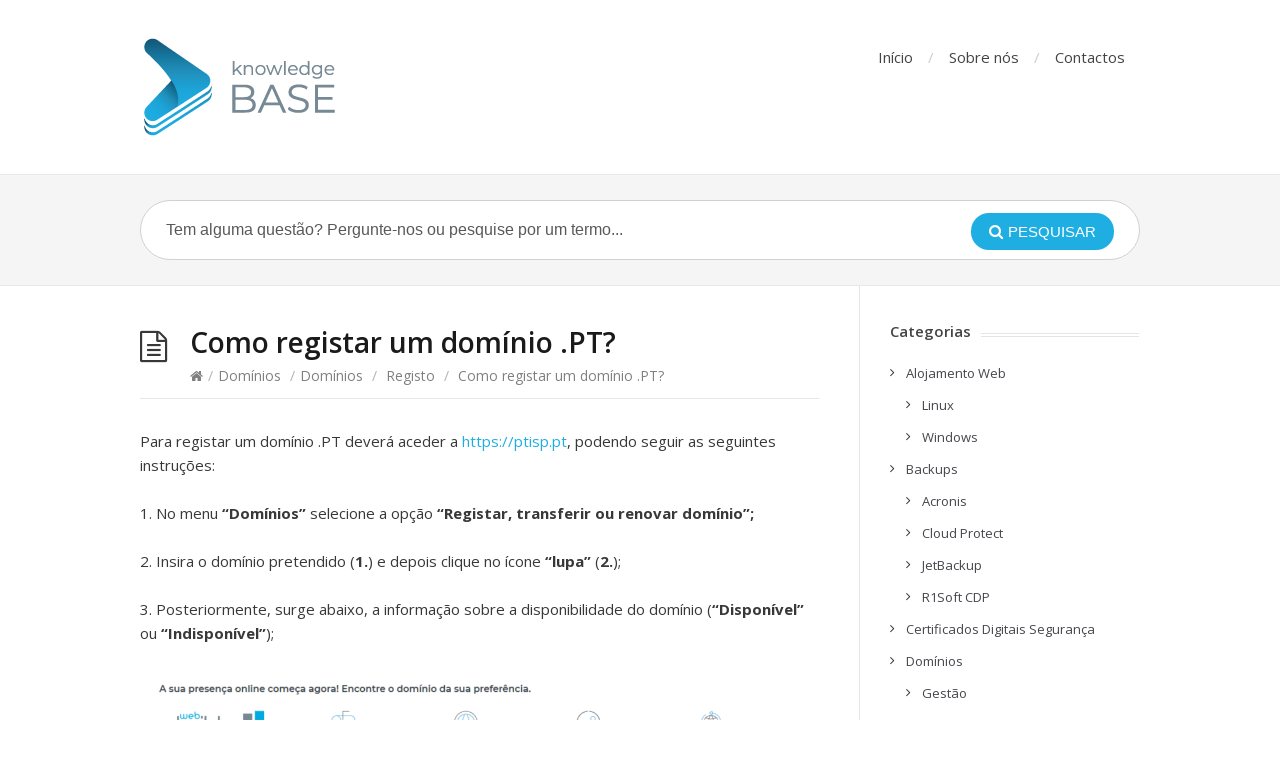

--- FILE ---
content_type: text/html; charset=UTF-8
request_url: https://kb.ptisp.com/como-registar-um-dominio-pt/
body_size: 14531
content:
<!DOCTYPE html>
<html lang="pt-PT">
<head>
<script type="text/javascript" id="9db7fe3cd6ee8b5cb03e1df7cd477e32" src="//talk2.ptisp.pt/script.php?id=9db7fe3cd6ee8b5cb03e1df7cd477e32" defer></script>	
<!-- Global site tag (gtag.js) - Google Analytics -->
<script async src="https://www.googletagmanager.com/gtag/js?id=UA-10606926-11"></script>
<script>
  window.dataLayer = window.dataLayer || [];
  function gtag(){dataLayer.push(arguments);}
  gtag('js', new Date());

  gtag('config', 'UA-10606926-11');
</script>
	
<script type="text/javascript" id="9db7fe3cd6ee8b5cb03e1df7cd477e32" src="//talk2.ptisp.pt/script.php?id=9db7fe3cd6ee8b5cb03e1df7cd477e32" defer></script>

	
	
  <meta http-equiv="X-UA-Compatible" content="IE=Edge"/>
  <meta charset="UTF-8" />
  <meta name="viewport" content="width=device-width">
  <meta name="format-detection" content="telephone=no">
  <meta name='robots' content='index, follow, max-image-preview:large, max-snippet:-1, max-video-preview:-1' />

	<!-- This site is optimized with the Yoast SEO plugin v25.6 - https://yoast.com/wordpress/plugins/seo/ -->
	<title>Como registar um domínio .PT? - Knowledge Base PTisp</title>
	<link rel="canonical" href="https://kb.ptisp.com/como-registar-um-dominio-pt/" />
	<meta property="og:locale" content="pt_PT" />
	<meta property="og:type" content="article" />
	<meta property="og:title" content="Como registar um domínio .PT? - Knowledge Base PTisp" />
	<meta property="og:description" content="Conheça os procedimentos necessários par proceder ao registo de um domínio .PT." />
	<meta property="og:url" content="https://kb.ptisp.com/como-registar-um-dominio-pt/" />
	<meta property="og:site_name" content="Knowledge Base PTisp" />
	<meta property="article:published_time" content="2019-11-04T19:41:33+00:00" />
	<meta property="article:modified_time" content="2020-08-31T10:06:36+00:00" />
	<meta property="og:image" content="https://kb.ptisp.com/wp-content/uploads/2019/11/registo-dominio.pt_.png" />
	<meta name="author" content="PTisp" />
	<meta name="twitter:card" content="summary_large_image" />
	<meta name="twitter:label1" content="Escrito por" />
	<meta name="twitter:data1" content="PTisp" />
	<meta name="twitter:label2" content="Tempo estimado de leitura" />
	<meta name="twitter:data2" content="1 minuto" />
	<script type="application/ld+json" class="yoast-schema-graph">{"@context":"https://schema.org","@graph":[{"@type":"Article","@id":"https://kb.ptisp.com/como-registar-um-dominio-pt/#article","isPartOf":{"@id":"https://kb.ptisp.com/como-registar-um-dominio-pt/"},"author":{"name":"PTisp","@id":"https://kb.ptisp.com/#/schema/person/ee586f63602e8b06e641881d9037d527"},"headline":"Como registar um domínio .PT?","datePublished":"2019-11-04T19:41:33+00:00","dateModified":"2020-08-31T10:06:36+00:00","mainEntityOfPage":{"@id":"https://kb.ptisp.com/como-registar-um-dominio-pt/"},"wordCount":201,"publisher":{"@id":"https://kb.ptisp.com/#organization"},"image":{"@id":"https://kb.ptisp.com/como-registar-um-dominio-pt/#primaryimage"},"thumbnailUrl":"https://kb.ptisp.com/wp-content/uploads/2019/11/registo-dominio.pt_.png","articleSection":["Domínios","Registo"],"inLanguage":"pt-PT"},{"@type":"WebPage","@id":"https://kb.ptisp.com/como-registar-um-dominio-pt/","url":"https://kb.ptisp.com/como-registar-um-dominio-pt/","name":"Como registar um domínio .PT? - Knowledge Base PTisp","isPartOf":{"@id":"https://kb.ptisp.com/#website"},"primaryImageOfPage":{"@id":"https://kb.ptisp.com/como-registar-um-dominio-pt/#primaryimage"},"image":{"@id":"https://kb.ptisp.com/como-registar-um-dominio-pt/#primaryimage"},"thumbnailUrl":"https://kb.ptisp.com/wp-content/uploads/2019/11/registo-dominio.pt_.png","datePublished":"2019-11-04T19:41:33+00:00","dateModified":"2020-08-31T10:06:36+00:00","breadcrumb":{"@id":"https://kb.ptisp.com/como-registar-um-dominio-pt/#breadcrumb"},"inLanguage":"pt-PT","potentialAction":[{"@type":"ReadAction","target":["https://kb.ptisp.com/como-registar-um-dominio-pt/"]}]},{"@type":"ImageObject","inLanguage":"pt-PT","@id":"https://kb.ptisp.com/como-registar-um-dominio-pt/#primaryimage","url":"https://kb.ptisp.com/wp-content/uploads/2019/11/registo-dominio.pt_.png","contentUrl":"https://kb.ptisp.com/wp-content/uploads/2019/11/registo-dominio.pt_.png"},{"@type":"BreadcrumbList","@id":"https://kb.ptisp.com/como-registar-um-dominio-pt/#breadcrumb","itemListElement":[{"@type":"ListItem","position":1,"name":"Início","item":"https://kb.ptisp.com/"},{"@type":"ListItem","position":2,"name":"Como registar um domínio .PT?"}]},{"@type":"WebSite","@id":"https://kb.ptisp.com/#website","url":"https://kb.ptisp.com/","name":"Knowledge Base PTisp","description":"Hosting Provider de referência 100% Português","publisher":{"@id":"https://kb.ptisp.com/#organization"},"potentialAction":[{"@type":"SearchAction","target":{"@type":"EntryPoint","urlTemplate":"https://kb.ptisp.com/?s={search_term_string}"},"query-input":{"@type":"PropertyValueSpecification","valueRequired":true,"valueName":"search_term_string"}}],"inLanguage":"pt-PT"},{"@type":"Organization","@id":"https://kb.ptisp.com/#organization","name":"PTisp","url":"https://kb.ptisp.com/","logo":{"@type":"ImageObject","inLanguage":"pt-PT","@id":"https://kb.ptisp.com/#/schema/logo/image/","url":"https://kb.ptisp.com/wp-content/uploads/2019/08/logo.png","contentUrl":"https://kb.ptisp.com/wp-content/uploads/2019/08/logo.png","width":112,"height":112,"caption":"PTisp"},"image":{"@id":"https://kb.ptisp.com/#/schema/logo/image/"}},{"@type":"Person","@id":"https://kb.ptisp.com/#/schema/person/ee586f63602e8b06e641881d9037d527","name":"PTisp","image":{"@type":"ImageObject","inLanguage":"pt-PT","@id":"https://kb.ptisp.com/#/schema/person/image/","url":"https://secure.gravatar.com/avatar/f8cc1a3f717a88ddb372a782f4dc6cfd59f915d0b3995c21d66bdedeae822afd?s=96&d=mm&r=g","contentUrl":"https://secure.gravatar.com/avatar/f8cc1a3f717a88ddb372a782f4dc6cfd59f915d0b3995c21d66bdedeae822afd?s=96&d=mm&r=g","caption":"PTisp"},"url":"https://kb.ptisp.com/author/sandra-vale/"}]}</script>
	<!-- / Yoast SEO plugin. -->


<link rel='dns-prefetch' href='//www.google.com' />
<link rel='dns-prefetch' href='//fonts.googleapis.com' />
<link rel="alternate" type="application/rss+xml" title="Knowledge Base PTisp &raquo; Feed" href="https://kb.ptisp.com/feed/" />
<link rel="alternate" type="application/rss+xml" title="Knowledge Base PTisp &raquo; Feed de comentários" href="https://kb.ptisp.com/comments/feed/" />
<link rel="alternate" title="oEmbed (JSON)" type="application/json+oembed" href="https://kb.ptisp.com/wp-json/oembed/1.0/embed?url=https%3A%2F%2Fkb.ptisp.com%2Fcomo-registar-um-dominio-pt%2F" />
<link rel="alternate" title="oEmbed (XML)" type="text/xml+oembed" href="https://kb.ptisp.com/wp-json/oembed/1.0/embed?url=https%3A%2F%2Fkb.ptisp.com%2Fcomo-registar-um-dominio-pt%2F&#038;format=xml" />
<style id='wp-img-auto-sizes-contain-inline-css' type='text/css'>
img:is([sizes=auto i],[sizes^="auto," i]){contain-intrinsic-size:3000px 1500px}
/*# sourceURL=wp-img-auto-sizes-contain-inline-css */
</style>
<style id='wp-emoji-styles-inline-css' type='text/css'>

	img.wp-smiley, img.emoji {
		display: inline !important;
		border: none !important;
		box-shadow: none !important;
		height: 1em !important;
		width: 1em !important;
		margin: 0 0.07em !important;
		vertical-align: -0.1em !important;
		background: none !important;
		padding: 0 !important;
	}
/*# sourceURL=wp-emoji-styles-inline-css */
</style>
<style id='wp-block-library-inline-css' type='text/css'>
:root{--wp-block-synced-color:#7a00df;--wp-block-synced-color--rgb:122,0,223;--wp-bound-block-color:var(--wp-block-synced-color);--wp-editor-canvas-background:#ddd;--wp-admin-theme-color:#007cba;--wp-admin-theme-color--rgb:0,124,186;--wp-admin-theme-color-darker-10:#006ba1;--wp-admin-theme-color-darker-10--rgb:0,107,160.5;--wp-admin-theme-color-darker-20:#005a87;--wp-admin-theme-color-darker-20--rgb:0,90,135;--wp-admin-border-width-focus:2px}@media (min-resolution:192dpi){:root{--wp-admin-border-width-focus:1.5px}}.wp-element-button{cursor:pointer}:root .has-very-light-gray-background-color{background-color:#eee}:root .has-very-dark-gray-background-color{background-color:#313131}:root .has-very-light-gray-color{color:#eee}:root .has-very-dark-gray-color{color:#313131}:root .has-vivid-green-cyan-to-vivid-cyan-blue-gradient-background{background:linear-gradient(135deg,#00d084,#0693e3)}:root .has-purple-crush-gradient-background{background:linear-gradient(135deg,#34e2e4,#4721fb 50%,#ab1dfe)}:root .has-hazy-dawn-gradient-background{background:linear-gradient(135deg,#faaca8,#dad0ec)}:root .has-subdued-olive-gradient-background{background:linear-gradient(135deg,#fafae1,#67a671)}:root .has-atomic-cream-gradient-background{background:linear-gradient(135deg,#fdd79a,#004a59)}:root .has-nightshade-gradient-background{background:linear-gradient(135deg,#330968,#31cdcf)}:root .has-midnight-gradient-background{background:linear-gradient(135deg,#020381,#2874fc)}:root{--wp--preset--font-size--normal:16px;--wp--preset--font-size--huge:42px}.has-regular-font-size{font-size:1em}.has-larger-font-size{font-size:2.625em}.has-normal-font-size{font-size:var(--wp--preset--font-size--normal)}.has-huge-font-size{font-size:var(--wp--preset--font-size--huge)}.has-text-align-center{text-align:center}.has-text-align-left{text-align:left}.has-text-align-right{text-align:right}.has-fit-text{white-space:nowrap!important}#end-resizable-editor-section{display:none}.aligncenter{clear:both}.items-justified-left{justify-content:flex-start}.items-justified-center{justify-content:center}.items-justified-right{justify-content:flex-end}.items-justified-space-between{justify-content:space-between}.screen-reader-text{border:0;clip-path:inset(50%);height:1px;margin:-1px;overflow:hidden;padding:0;position:absolute;width:1px;word-wrap:normal!important}.screen-reader-text:focus{background-color:#ddd;clip-path:none;color:#444;display:block;font-size:1em;height:auto;left:5px;line-height:normal;padding:15px 23px 14px;text-decoration:none;top:5px;width:auto;z-index:100000}html :where(.has-border-color){border-style:solid}html :where([style*=border-top-color]){border-top-style:solid}html :where([style*=border-right-color]){border-right-style:solid}html :where([style*=border-bottom-color]){border-bottom-style:solid}html :where([style*=border-left-color]){border-left-style:solid}html :where([style*=border-width]){border-style:solid}html :where([style*=border-top-width]){border-top-style:solid}html :where([style*=border-right-width]){border-right-style:solid}html :where([style*=border-bottom-width]){border-bottom-style:solid}html :where([style*=border-left-width]){border-left-style:solid}html :where(img[class*=wp-image-]){height:auto;max-width:100%}:where(figure){margin:0 0 1em}html :where(.is-position-sticky){--wp-admin--admin-bar--position-offset:var(--wp-admin--admin-bar--height,0px)}@media screen and (max-width:600px){html :where(.is-position-sticky){--wp-admin--admin-bar--position-offset:0px}}

/*# sourceURL=wp-block-library-inline-css */
</style><style id='global-styles-inline-css' type='text/css'>
:root{--wp--preset--aspect-ratio--square: 1;--wp--preset--aspect-ratio--4-3: 4/3;--wp--preset--aspect-ratio--3-4: 3/4;--wp--preset--aspect-ratio--3-2: 3/2;--wp--preset--aspect-ratio--2-3: 2/3;--wp--preset--aspect-ratio--16-9: 16/9;--wp--preset--aspect-ratio--9-16: 9/16;--wp--preset--color--black: #000000;--wp--preset--color--cyan-bluish-gray: #abb8c3;--wp--preset--color--white: #ffffff;--wp--preset--color--pale-pink: #f78da7;--wp--preset--color--vivid-red: #cf2e2e;--wp--preset--color--luminous-vivid-orange: #ff6900;--wp--preset--color--luminous-vivid-amber: #fcb900;--wp--preset--color--light-green-cyan: #7bdcb5;--wp--preset--color--vivid-green-cyan: #00d084;--wp--preset--color--pale-cyan-blue: #8ed1fc;--wp--preset--color--vivid-cyan-blue: #0693e3;--wp--preset--color--vivid-purple: #9b51e0;--wp--preset--gradient--vivid-cyan-blue-to-vivid-purple: linear-gradient(135deg,rgb(6,147,227) 0%,rgb(155,81,224) 100%);--wp--preset--gradient--light-green-cyan-to-vivid-green-cyan: linear-gradient(135deg,rgb(122,220,180) 0%,rgb(0,208,130) 100%);--wp--preset--gradient--luminous-vivid-amber-to-luminous-vivid-orange: linear-gradient(135deg,rgb(252,185,0) 0%,rgb(255,105,0) 100%);--wp--preset--gradient--luminous-vivid-orange-to-vivid-red: linear-gradient(135deg,rgb(255,105,0) 0%,rgb(207,46,46) 100%);--wp--preset--gradient--very-light-gray-to-cyan-bluish-gray: linear-gradient(135deg,rgb(238,238,238) 0%,rgb(169,184,195) 100%);--wp--preset--gradient--cool-to-warm-spectrum: linear-gradient(135deg,rgb(74,234,220) 0%,rgb(151,120,209) 20%,rgb(207,42,186) 40%,rgb(238,44,130) 60%,rgb(251,105,98) 80%,rgb(254,248,76) 100%);--wp--preset--gradient--blush-light-purple: linear-gradient(135deg,rgb(255,206,236) 0%,rgb(152,150,240) 100%);--wp--preset--gradient--blush-bordeaux: linear-gradient(135deg,rgb(254,205,165) 0%,rgb(254,45,45) 50%,rgb(107,0,62) 100%);--wp--preset--gradient--luminous-dusk: linear-gradient(135deg,rgb(255,203,112) 0%,rgb(199,81,192) 50%,rgb(65,88,208) 100%);--wp--preset--gradient--pale-ocean: linear-gradient(135deg,rgb(255,245,203) 0%,rgb(182,227,212) 50%,rgb(51,167,181) 100%);--wp--preset--gradient--electric-grass: linear-gradient(135deg,rgb(202,248,128) 0%,rgb(113,206,126) 100%);--wp--preset--gradient--midnight: linear-gradient(135deg,rgb(2,3,129) 0%,rgb(40,116,252) 100%);--wp--preset--font-size--small: 13px;--wp--preset--font-size--medium: 20px;--wp--preset--font-size--large: 36px;--wp--preset--font-size--x-large: 42px;--wp--preset--spacing--20: 0.44rem;--wp--preset--spacing--30: 0.67rem;--wp--preset--spacing--40: 1rem;--wp--preset--spacing--50: 1.5rem;--wp--preset--spacing--60: 2.25rem;--wp--preset--spacing--70: 3.38rem;--wp--preset--spacing--80: 5.06rem;--wp--preset--shadow--natural: 6px 6px 9px rgba(0, 0, 0, 0.2);--wp--preset--shadow--deep: 12px 12px 50px rgba(0, 0, 0, 0.4);--wp--preset--shadow--sharp: 6px 6px 0px rgba(0, 0, 0, 0.2);--wp--preset--shadow--outlined: 6px 6px 0px -3px rgb(255, 255, 255), 6px 6px rgb(0, 0, 0);--wp--preset--shadow--crisp: 6px 6px 0px rgb(0, 0, 0);}:where(.is-layout-flex){gap: 0.5em;}:where(.is-layout-grid){gap: 0.5em;}body .is-layout-flex{display: flex;}.is-layout-flex{flex-wrap: wrap;align-items: center;}.is-layout-flex > :is(*, div){margin: 0;}body .is-layout-grid{display: grid;}.is-layout-grid > :is(*, div){margin: 0;}:where(.wp-block-columns.is-layout-flex){gap: 2em;}:where(.wp-block-columns.is-layout-grid){gap: 2em;}:where(.wp-block-post-template.is-layout-flex){gap: 1.25em;}:where(.wp-block-post-template.is-layout-grid){gap: 1.25em;}.has-black-color{color: var(--wp--preset--color--black) !important;}.has-cyan-bluish-gray-color{color: var(--wp--preset--color--cyan-bluish-gray) !important;}.has-white-color{color: var(--wp--preset--color--white) !important;}.has-pale-pink-color{color: var(--wp--preset--color--pale-pink) !important;}.has-vivid-red-color{color: var(--wp--preset--color--vivid-red) !important;}.has-luminous-vivid-orange-color{color: var(--wp--preset--color--luminous-vivid-orange) !important;}.has-luminous-vivid-amber-color{color: var(--wp--preset--color--luminous-vivid-amber) !important;}.has-light-green-cyan-color{color: var(--wp--preset--color--light-green-cyan) !important;}.has-vivid-green-cyan-color{color: var(--wp--preset--color--vivid-green-cyan) !important;}.has-pale-cyan-blue-color{color: var(--wp--preset--color--pale-cyan-blue) !important;}.has-vivid-cyan-blue-color{color: var(--wp--preset--color--vivid-cyan-blue) !important;}.has-vivid-purple-color{color: var(--wp--preset--color--vivid-purple) !important;}.has-black-background-color{background-color: var(--wp--preset--color--black) !important;}.has-cyan-bluish-gray-background-color{background-color: var(--wp--preset--color--cyan-bluish-gray) !important;}.has-white-background-color{background-color: var(--wp--preset--color--white) !important;}.has-pale-pink-background-color{background-color: var(--wp--preset--color--pale-pink) !important;}.has-vivid-red-background-color{background-color: var(--wp--preset--color--vivid-red) !important;}.has-luminous-vivid-orange-background-color{background-color: var(--wp--preset--color--luminous-vivid-orange) !important;}.has-luminous-vivid-amber-background-color{background-color: var(--wp--preset--color--luminous-vivid-amber) !important;}.has-light-green-cyan-background-color{background-color: var(--wp--preset--color--light-green-cyan) !important;}.has-vivid-green-cyan-background-color{background-color: var(--wp--preset--color--vivid-green-cyan) !important;}.has-pale-cyan-blue-background-color{background-color: var(--wp--preset--color--pale-cyan-blue) !important;}.has-vivid-cyan-blue-background-color{background-color: var(--wp--preset--color--vivid-cyan-blue) !important;}.has-vivid-purple-background-color{background-color: var(--wp--preset--color--vivid-purple) !important;}.has-black-border-color{border-color: var(--wp--preset--color--black) !important;}.has-cyan-bluish-gray-border-color{border-color: var(--wp--preset--color--cyan-bluish-gray) !important;}.has-white-border-color{border-color: var(--wp--preset--color--white) !important;}.has-pale-pink-border-color{border-color: var(--wp--preset--color--pale-pink) !important;}.has-vivid-red-border-color{border-color: var(--wp--preset--color--vivid-red) !important;}.has-luminous-vivid-orange-border-color{border-color: var(--wp--preset--color--luminous-vivid-orange) !important;}.has-luminous-vivid-amber-border-color{border-color: var(--wp--preset--color--luminous-vivid-amber) !important;}.has-light-green-cyan-border-color{border-color: var(--wp--preset--color--light-green-cyan) !important;}.has-vivid-green-cyan-border-color{border-color: var(--wp--preset--color--vivid-green-cyan) !important;}.has-pale-cyan-blue-border-color{border-color: var(--wp--preset--color--pale-cyan-blue) !important;}.has-vivid-cyan-blue-border-color{border-color: var(--wp--preset--color--vivid-cyan-blue) !important;}.has-vivid-purple-border-color{border-color: var(--wp--preset--color--vivid-purple) !important;}.has-vivid-cyan-blue-to-vivid-purple-gradient-background{background: var(--wp--preset--gradient--vivid-cyan-blue-to-vivid-purple) !important;}.has-light-green-cyan-to-vivid-green-cyan-gradient-background{background: var(--wp--preset--gradient--light-green-cyan-to-vivid-green-cyan) !important;}.has-luminous-vivid-amber-to-luminous-vivid-orange-gradient-background{background: var(--wp--preset--gradient--luminous-vivid-amber-to-luminous-vivid-orange) !important;}.has-luminous-vivid-orange-to-vivid-red-gradient-background{background: var(--wp--preset--gradient--luminous-vivid-orange-to-vivid-red) !important;}.has-very-light-gray-to-cyan-bluish-gray-gradient-background{background: var(--wp--preset--gradient--very-light-gray-to-cyan-bluish-gray) !important;}.has-cool-to-warm-spectrum-gradient-background{background: var(--wp--preset--gradient--cool-to-warm-spectrum) !important;}.has-blush-light-purple-gradient-background{background: var(--wp--preset--gradient--blush-light-purple) !important;}.has-blush-bordeaux-gradient-background{background: var(--wp--preset--gradient--blush-bordeaux) !important;}.has-luminous-dusk-gradient-background{background: var(--wp--preset--gradient--luminous-dusk) !important;}.has-pale-ocean-gradient-background{background: var(--wp--preset--gradient--pale-ocean) !important;}.has-electric-grass-gradient-background{background: var(--wp--preset--gradient--electric-grass) !important;}.has-midnight-gradient-background{background: var(--wp--preset--gradient--midnight) !important;}.has-small-font-size{font-size: var(--wp--preset--font-size--small) !important;}.has-medium-font-size{font-size: var(--wp--preset--font-size--medium) !important;}.has-large-font-size{font-size: var(--wp--preset--font-size--large) !important;}.has-x-large-font-size{font-size: var(--wp--preset--font-size--x-large) !important;}
/*# sourceURL=global-styles-inline-css */
</style>

<style id='classic-theme-styles-inline-css' type='text/css'>
/*! This file is auto-generated */
.wp-block-button__link{color:#fff;background-color:#32373c;border-radius:9999px;box-shadow:none;text-decoration:none;padding:calc(.667em + 2px) calc(1.333em + 2px);font-size:1.125em}.wp-block-file__button{background:#32373c;color:#fff;text-decoration:none}
/*# sourceURL=/wp-includes/css/classic-themes.min.css */
</style>
<link rel='stylesheet' id='shortcodes-css-css' href='https://kb.ptisp.com/wp-content/plugins/knowhow-tools/shortcodes//shortcodes.css?ver=6.9' type='text/css' media='all' />
<link rel='stylesheet' id='sow-social-media-buttons-wire-b65fd9170e43-css' href='https://kb.ptisp.com/wp-content/uploads/siteorigin-widgets/sow-social-media-buttons-wire-b65fd9170e43.css?ver=6.9' type='text/css' media='all' />
<link rel='stylesheet' id='daexthefu-google-font-css' href='https://fonts.googleapis.com/css2?family=Inter%3Awght%40400%3B500%3B600&#038;ver=1.14#038;display=swap' type='text/css' media='all' />
<link rel='stylesheet' id='daexthefu-general-css' href='https://kb.ptisp.com/wp-content/plugins/daext-helpful/public/assets/css/general.css?ver=1.14' type='text/css' media='all' />
<link rel='stylesheet' id='daexthefu-custom-css' href='https://kb.ptisp.com/wp-content/uploads/daexthefu_uploads/custom-1.css?ver=1.14' type='text/css' media='all' />
<link rel='stylesheet' id='ez-toc-css' href='https://kb.ptisp.com/wp-content/plugins/easy-table-of-contents/assets/css/screen.min.css?ver=2.0.75' type='text/css' media='all' />
<style id='ez-toc-inline-css' type='text/css'>
div#ez-toc-container .ez-toc-title {font-size: 120%;}div#ez-toc-container .ez-toc-title {font-weight: 400;}div#ez-toc-container ul li , div#ez-toc-container ul li a {font-size: 95%;}div#ez-toc-container ul li , div#ez-toc-container ul li a {font-weight: 500;}div#ez-toc-container nav ul ul li {font-size: 90%;}div#ez-toc-container {background: #ffffff;border: 1px solid #ededed;width: 100%;}div#ez-toc-container p.ez-toc-title , #ez-toc-container .ez_toc_custom_title_icon , #ez-toc-container .ez_toc_custom_toc_icon {color: #0a0a0a;}div#ez-toc-container ul.ez-toc-list a {color: #1faee2;}div#ez-toc-container ul.ez-toc-list a:hover {color: #1faee2;}div#ez-toc-container ul.ez-toc-list a:visited {color: #1faee2;}
.ez-toc-container-direction {direction: ltr;}.ez-toc-counter ul{counter-reset: item ;}.ez-toc-counter nav ul li a::before {content: counters(item, '.', decimal) '. ';display: inline-block;counter-increment: item;flex-grow: 0;flex-shrink: 0;margin-right: .2em; float: left; }.ez-toc-widget-direction {direction: ltr;}.ez-toc-widget-container ul{counter-reset: item ;}.ez-toc-widget-container nav ul li a::before {content: counters(item, '.', decimal) '. ';display: inline-block;counter-increment: item;flex-grow: 0;flex-shrink: 0;margin-right: .2em; float: left; }
/*# sourceURL=ez-toc-inline-css */
</style>
<link rel='stylesheet' id='theme-style-css' href='https://kb.ptisp.com/wp-content/themes/knowhow/style.css?ver=6.9' type='text/css' media='all' />
<style id='theme-style-inline-css' type='text/css'>
 
				/* Links */
				a, 
				a:visited { color:#1faee2; }
				a:hover, 
				.widget a:hover,
				#primary-nav ul a:hover,
				#footer-nav a:hover,
				#breadcrumbs a:hover { color:#1faee2; }
				
				/* Theme Color */
				#commentform #submit, 
				.st_faq h2.active .action, 
				.widget_categories ul span, 
				.pagination .current, 
				.tags a, 
				.page-links span,
				#comments .comment-meta .author-badge,
				input[type="reset"],
				input[type="submit"],
				input[type="button"] { background: #1faee2; }
				#live-search #searchsubmit, input[type="submit"] { background-color: #1faee2; }
				.tags a:before { border-color: transparent #1faee2 transparent transparent; }

				/* ===========================
   Estilo para o bloco "útil"
   =========================== */

/* Título (Este artigo foi útil?) */
.helpful, .helpful-feedback, .article-feedback, .kb-feedback,
.article-helpful, .helpful-box, .helpful-widget, .helpful-wrap,
.article-feedback-wrapper h3, .article-feedback-wrapper h2,
.helpful_title, .helpful-title {
  /* nada aqui, apenas agrupamento de selectors */
}
.helpful_title,
.helpful-title,
.article-feedback h3,
.article-helpful h3,
.kb-feedback h3,
.kb-feedback .title {
  color: #004080 !important; /* azul */
  font-weight: 600 !important;
  margin-bottom: 10px !important;
  font-size: 18px !important;
}

/* Botões: tenta abranger inputs e botões com várias classes */
.helpful button,
.helpful input[type="button"],
.helpful input[type="submit"],
.article-feedback button,
.article-feedback input[type="button"],
.article-feedback input[type="submit"],
.kb-feedback button,
.kb-feedback input[type="button"],
.kb-feedback input[type="submit"],
.feedback button,
.feedback input[type="button"],
.feedback input[type="submit"],
.btn.helpful-btn,
button.helpful-btn,
input.helpful_btn,
input.helpful-btn {
  background-color: #e6f0ff !important; /* azul claro */
  color: #004080 !important;
  border: 1px solid #004080 !important;
  border-radius: 8px !important;
  padding: 8px 20px !important;
  font-weight: 600 !important;
  cursor: pointer !important;
  min-width: 70px !important;
  display: inline-block !important;
  text-align: center !important;
  box-shadow: none !important;
}

/* Hover / Focus */
.helpful button:hover,
.helpful input[type="button"]:hover,
.helpful input[type="submit"]:hover,
.article-feedback button:hover,
.article-feedback input[type="button"]:hover,
.article-feedback input[type="submit"]:hover,
.kb-feedback button:hover,
.kb-feedback input[type="button"]:hover,
.kb-feedback input[type="submit"]:hover,
button.helpful-btn:hover,
input.helpful-btn:hover {
  background-color: #004080 !important;
  color: #ffffff !important;
  border-color: #003366 !important;
  outline: none !important;
}

/* Active / selecionado (caso o widget adicione classes) */
.helpful .active,
.helpful .is-active,
.article-feedback .active,
.kb-feedback .active,
button.active,
input:active,
input:checked {
  background-color: #0066cc !important;
  color: #fff !important;
  border-color: #0056b3 !important;
}

/* Selectores por valor (inputs do tipo submit com "Sim"/"Não") */
input[type="submit"][value^="Sim"],
input[type="button"][value^="Sim"],
input[type="submit"][value^="sim"],
input[type="button"][value^="sim"] {
  /* podes personalizar se quiseres cores diferentes por botão */
}
input[type="submit"][value^="Não"],
input[type="button"][value^="Não"],
input[type="submit"][value^="Nao"],
input[type="button"][value^="Nao"] {
  /* idem */
}

/* Pequena ajuda visual (temporária) - descomenta se quiseres ver se os containers são apanhados */
/*
.helpful, .article-feedback, .kb-feedback, .helpful-widget {
  outline: 2px dashed rgba(0,64,128,0.6) !important;
}
*/

				
				
/*# sourceURL=theme-style-inline-css */
</style>
<link rel='stylesheet' id='theme-font-css' href='https://fonts.googleapis.com/css?family=Open+Sans:400,400italic,600,700&#038;subset=latin,latin-ext' type='text/css' media='all' />
<link rel='stylesheet' id='font-awesome-css' href='https://kb.ptisp.com/wp-content/themes/knowhow/css/font-awesome.min.css?ver=6.9' type='text/css' media='all' />
<script type="text/javascript" src="https://kb.ptisp.com/wp-includes/js/jquery/jquery.min.js?ver=3.7.1" id="jquery-core-js"></script>
<script type="text/javascript" src="https://kb.ptisp.com/wp-includes/js/jquery/jquery-migrate.min.js?ver=3.4.1" id="jquery-migrate-js"></script>
<link rel="EditURI" type="application/rsd+xml" title="RSD" href="https://kb.ptisp.com/xmlrpc.php?rsd" />
<meta name="generator" content="WordPress 6.9" />
<link rel='shortlink' href='https://kb.ptisp.com/?p=6392' />
<!--[if lt IE 9]><script src="https://kb.ptisp.com/wp-content/themes/knowhow/js/html5.js"></script><![endif]--><!--[if (gte IE 6)&(lte IE 8)]><script src="https://kb.ptisp.com/wp-content/themes/knowhow/js/selectivizr-min.js"></script><![endif]--><link rel="icon" href="https://kb.ptisp.com/wp-content/uploads/2019/08/ptispfavicon32x32.png" sizes="32x32" />
<link rel="icon" href="https://kb.ptisp.com/wp-content/uploads/2019/08/ptispfavicon32x32.png" sizes="192x192" />
<link rel="apple-touch-icon" href="https://kb.ptisp.com/wp-content/uploads/2019/08/ptispfavicon32x32.png" />
<meta name="msapplication-TileImage" content="https://kb.ptisp.com/wp-content/uploads/2019/08/ptispfavicon32x32.png" />
		<style type="text/css" id="wp-custom-css">
			 /** * Use GD instead of Imagick.
 */
function cb_child_use_gd_editor($array) {
    return array( 'WP_Image_Editor_GD' );
}
add_filter( 'wp_image_editors', 'cb_child_use_gd_editor' ); 

/* Torna o bloco do Helpful flutuante */
.helpful, 
.article-feedback, 
.kb-feedback, 
.helpful-widget {
  position: fixed !important;
  bottom: 20px;     /* distância ao fundo */
  right: 20px;      /* distância à direita */
  z-index: 9999;    /* garante que fica por cima do conteúdo */
  background: #fff; /* fundo branco */
  border: 1px solid #ccc;
  border-radius: 10px;
  padding: 15px 20px;
  box-shadow: 0 4px 12px rgba(0,0,0,0.15);
  max-width: 280px;
}
		</style>
		<link rel='stylesheet' id='sow-social-media-buttons-wire-1ea7004ced24-css' href='https://kb.ptisp.com/wp-content/uploads/siteorigin-widgets/sow-social-media-buttons-wire-1ea7004ced24.css?ver=6.9' type='text/css' media='all' />
<link rel='stylesheet' id='siteorigin-widget-icon-font-fontawesome-css' href='https://kb.ptisp.com/wp-content/plugins/so-widgets-bundle/icons/fontawesome/style.css?ver=6.9' type='text/css' media='all' />
</head>
<body class="wp-singular post-template-default single single-post postid-6392 single-format-standard wp-embed-responsive wp-theme-knowhow">

  <!-- #site-container -->
  <div id="site-container" class="clearfix">

          <!-- #primary-nav-mobile -->
      <nav id="primary-nav-mobile">
        <a class="menu-toggle clearfix" href="#"><i class="fa fa-reorder"></i></a>
        <ul id="mobile-menu" class="clearfix"><li id="menu-item-17" class="menu-item menu-item-type-custom menu-item-object-custom menu-item-home menu-item-17"><a href="https://kb.ptisp.com">Início</a></li>
<li id="menu-item-18" class="menu-item menu-item-type-custom menu-item-object-custom menu-item-18"><a target="_blank" href="https://ptisp.pt/company/about">Sobre nós</a></li>
<li id="menu-item-19" class="menu-item menu-item-type-custom menu-item-object-custom menu-item-19"><a target="_blank" href="https://ptisp.pt/company/contacts">Contactos</a></li>
</ul>      </nav>
      <!-- /#primary-nav-mobile -->
    
    <!-- #header -->
    <header id="site-header" class="clearfix" role="banner">
      <div class="ht-container">

        <!-- #logo -->
        <div id="logo">
                    <a title="Knowledge Base PTisp" href="https://kb.ptisp.com">
                          <img alt="Knowledge Base PTisp" src="https://kb.ptisp.com/wp-content/uploads/2019/10/logo-kb-1.png">
                      </a>
                  </div>
        <!-- /#logo -->

                  <!-- #primary-nav -->
          <nav id="primary-nav" role="navigation" class="clearfix">
            <ul id="menu-menu" class="nav sf-menu clearfix"><li class="menu-item menu-item-type-custom menu-item-object-custom menu-item-home menu-item-17"><a href="https://kb.ptisp.com">Início</a></li>
<li class="menu-item menu-item-type-custom menu-item-object-custom menu-item-18"><a target="_blank" href="https://ptisp.pt/company/about">Sobre nós</a></li>
<li class="menu-item menu-item-type-custom menu-item-object-custom menu-item-19"><a target="_blank" href="https://ptisp.pt/company/contacts">Contactos</a></li>
</ul>          </nav>
          <!-- #primary-nav -->
        
      </div>
    </header>
    <!-- /#header -->

    <!-- #live-search -->
    <div id="live-search">
      <div class="ht-container">
        <div id="search-wrap">
          <form role="search" method="get" id="searchform" class="clearfix" action="https://kb.ptisp.com/">
            <input type="text" onfocus="if (this.value == 'Tem alguma questão? Pergunte-nos ou pesquise por um termo...') {this.value = '';}" onblur="if (this.value == '')  {this.value = 'Tem alguma questão? Pergunte-nos ou pesquise por um termo...';}" value="Tem alguma questão? Pergunte-nos ou pesquise por um termo..." name="s" id="s" autocapitalize="off" autocorrect="off" autocomplete="off" />
            <i class="live-search-loading fa fa-spinner fa-spin"></i>
            <button type="submit" id="searchsubmit">
              <i class='fa fa-search'></i><span>Pesquisar</span>
            </button>
          </form>
        </div>
      </div>
    </div>
<!-- /#live-search -->



<!-- #primary -->
<div id="primary" class="sidebar-right clearfix"> 
  <!-- .ht-container -->
  <div class="ht-container">

    <!-- #content -->
    <section id="content" role="main">
      
      <!-- #page-header -->
      <header id="page-header" class="clearfix">
        <h1 class="page-title">Como registar um domínio .PT?</h1>
        <div id="breadcrumbs"><a href="https://kb.ptisp.com"><icon class="fa fa-home"></i></a><span class="sep">/</span><a href="https://kb.ptisp.com/categoria/dominios/" title="View all posts in Domínios" >Domínios</a> <span class="sep">/</span><a href="https://kb.ptisp.com/categoria/dominios/">Domínios</a> <span class="sep">/</span> <a href="https://kb.ptisp.com/categoria/dominios/registo/">Registo</a> <span class="sep">/</span> Como registar um domínio .PT?</div>      </header>
      <!-- /#page-header --> 

      
      
                
        

         
        <article id="post-6392" class="clearfix post-6392 post type-post status-publish format-standard hentry category-dominios category-registo">
          
         <!-- .entry-header -->
         <header class="entry-header">
          
                              
       </header>
       <!-- /.entry-header -->
       
       
       <div class="entry-content">
        <p>Para registar um domínio .PT deverá aceder a <a href="https://ptisp.pt/" rel="noopener noreferrer">https://ptisp.pt</a>, podendo seguir as seguintes instruções:</p>
<p>1. No menu <strong>&#8220;Domínios&#8221;</strong> selecione a opção <strong>&#8220;Registar, transferir ou renovar domínio&#8221;; </strong></p>
<p>2. Insira o domínio pretendido (<strong>1.</strong>) e depois clique no ícone <strong>&#8220;lupa&#8221;</strong> (<strong>2.</strong>);</p>
<p>3. Posteriormente, surge abaixo, a informação sobre a disponibilidade do domínio (<strong>&#8220;Disponível&#8221;</strong> ou <strong>&#8220;Indisponível&#8221;</strong>);</p>
<p><a href="https://kb.ptisp.com/wp-content/uploads/2019/11/registo-dominio.pt_.png"><img fetchpriority="high" decoding="async" class="alignnone size-full wp-image-6394" src="https://kb.ptisp.com/wp-content/uploads/2019/11/registo-dominio.pt_.png" alt="" width="1163" height="492" srcset="https://kb.ptisp.com/wp-content/uploads/2019/11/registo-dominio.pt_.png 1163w, https://kb.ptisp.com/wp-content/uploads/2019/11/registo-dominio.pt_-300x127.png 300w, https://kb.ptisp.com/wp-content/uploads/2019/11/registo-dominio.pt_-768x325.png 768w, https://kb.ptisp.com/wp-content/uploads/2019/11/registo-dominio.pt_-1024x433.png 1024w, https://kb.ptisp.com/wp-content/uploads/2019/11/registo-dominio.pt_-60x25.png 60w, https://kb.ptisp.com/wp-content/uploads/2019/11/registo-dominio.pt_-150x63.png 150w" sizes="(max-width: 1163px) 100vw, 1163px" /></a></p>
<p>3.  Se pretender que os seus dados fiquem visíveis no whois, coloque um visto na opção <strong>&#8220;Privacidade&#8221;</strong> (<strong>3.</strong>)<strong>. </strong>Por defeito, os dados são omitidos;</p>
<p>4. Se já tiver Nic-Handle, basta colar no campo apresentado (<strong>4.</strong>). Caso não tenha, clique no ícone &#8220;<strong>+</strong>&#8220;e preencha os dados solicitados:</p>
<ul>
<li>Nome</li>
<li>Telefone</li>
<li>Email</li>
<li>NIF</li>
<li>País</li>
<li>Cidade</li>
<li>Código Postal</li>
<li>Morada</li>
<li>Password</li>
<li>Confirmação de Password</li>
</ul>
<p><a href="https://kb.ptisp.com/wp-content/uploads/2019/11/gerar-nic-handle.png"><img decoding="async" class="alignnone wp-image-6395 size-full" src="https://kb.ptisp.com/wp-content/uploads/2019/11/gerar-nic-handle-e1572895650391.png" alt="" width="1091" height="283" srcset="https://kb.ptisp.com/wp-content/uploads/2019/11/gerar-nic-handle-e1572895650391.png 1091w, https://kb.ptisp.com/wp-content/uploads/2019/11/gerar-nic-handle-e1572895650391-300x78.png 300w, https://kb.ptisp.com/wp-content/uploads/2019/11/gerar-nic-handle-e1572895650391-768x199.png 768w, https://kb.ptisp.com/wp-content/uploads/2019/11/gerar-nic-handle-e1572895650391-1024x266.png 1024w, https://kb.ptisp.com/wp-content/uploads/2019/11/gerar-nic-handle-e1572895650391-60x16.png 60w, https://kb.ptisp.com/wp-content/uploads/2019/11/gerar-nic-handle-e1572895650391-150x39.png 150w" sizes="(max-width: 1091px) 100vw, 1091px" /></a></p>
<p>No final, clique em <strong>&#8220;Gerar Nic-Handle&#8221;</strong>. Se o seu NIF já estiver associado a um outro Nic-Handle, surge a seguinte mensagem:</p>
<p><a href="https://kb.ptisp.com/wp-content/uploads/2019/11/nic.png"><img decoding="async" class="alignnone size-full wp-image-6396" src="https://kb.ptisp.com/wp-content/uploads/2019/11/nic.png" alt="" width="501" height="352" srcset="https://kb.ptisp.com/wp-content/uploads/2019/11/nic.png 501w, https://kb.ptisp.com/wp-content/uploads/2019/11/nic-300x211.png 300w, https://kb.ptisp.com/wp-content/uploads/2019/11/nic-60x42.png 60w, https://kb.ptisp.com/wp-content/uploads/2019/11/nic-150x105.png 150w" sizes="(max-width: 501px) 100vw, 501px" /></a></p>
<p><strong>Nota:</strong> O mesmo <strong>Nic-Handle</strong> pode ser utilizado para o registo de vários domínios .PT.</p>
<p>6. Posteriormente, defina o ciclo de registo do domínio .PT  (1, 3 ou 5 anos);</p>
<p>7. No final, clique em <strong>&#8220;Registar&#8221;</strong> e é adicionado ao carrinho. Depois de finalizar a compra, receberá um email com as instruções para pagamento.</p>
<p>&nbsp;</p>

			<div id="daexthefu-container"
				class="daexthefu-container daexthefu-layout-stacked daexthefu-alignment-center"
				data-post-id="6392">

				<div class="daexthefu-feedback">
					<div class="daexthefu-text">
						<h3 class="daexthefu-title">Este artigo foi útil?</h3>
					</div>
					<div class="daexthefu-buttons-container">
						<div class="daexthefu-buttons">
							
			<div class="daexthefu-yes daexthefu-button daexthefu-button-type-text" data-value="1">
				<div class="daexthefu-button-text">Sim</div>
			</div>

										
			<div class="daexthefu-no daexthefu-button daexthefu-button-type-text" data-value="0">
				<div class="daexthefu-button-text">Não</div>
			</div>

									</div>
					</div>
				</div>

				<div class="daexthefu-comment">
					<div class="daexthefu-comment-top-container">
						<label id="daexthefu-comment-label" class="daexthefu-comment-label"></label>
													<div class="daexthefu-comment-character-counter-container">
								<div id="daexthefu-comment-character-counter-number"
									class="daexthefu-comment-character-counter-number"></div>
								<div class="daexthefu-comment-character-counter-text"></div>
							</div>
											</div>
					<textarea id="daexthefu-comment-textarea" class="daexthefu-comment-textarea"
								placeholder="Escreva a sua mensagem"
								maxlength="
								400									"></textarea>
					<div class="daexthefu-comment-buttons-container">
						<button class="daexthefu-comment-submit daexthefu-button">Submeter</button>
						<button class="daexthefu-comment-cancel daexthefu-button">Cancelar</button>
					</div>
				</div>

				<div class="daexthefu-successful-submission-text">Obrigada pelo feedback!</div>

			</div>

			              </div>
      
            
    </article>

       
               
       <section id="related-posts" class="clearfix">
           <h3 id="related-posts-title">Artigos Relacionados</h3>
           <ul class="clearfix">              
              <li class="standard">
                <h4 class="entry-title"><a href="https://kb.ptisp.com/processo-de-registo-de-um-dominio-e-ou-servico/" rel="bookmark" title="Processo de Registo de um domínio e/ ou serviço">Processo de Registo de um domínio e/ ou serviço</a></h4>
            </li>

                      
              <li class="standard">
                <h4 class="entry-title"><a href="https://kb.ptisp.com/dnssec/" rel="bookmark" title="O que é o DNSSEC?">O que é o DNSSEC?</a></h4>
            </li>

                      
              <li class="standard">
                <h4 class="entry-title"><a href="https://kb.ptisp.com/nic-handle/" rel="bookmark" title="O que é o Nic-handle">O que é o Nic-handle</a></h4>
            </li>

                      
              <li class="standard">
                <h4 class="entry-title"><a href="https://kb.ptisp.com/como-gerir-zona-de-dns-na-cloudflare/" rel="bookmark" title="Como gerir Zona de DNS na CloudFlare?">Como gerir Zona de DNS na CloudFlare?</a></h4>
            </li>

                      
              <li class="standard">
                <h4 class="entry-title"><a href="https://kb.ptisp.com/como-gerir-zona-de-dns-no-cpanel/" rel="bookmark" title="Como gerir Zona de DNS no cPanel?">Como gerir Zona de DNS no cPanel?</a></h4>
            </li>

                      
              <li class="standard">
                <h4 class="entry-title"><a href="https://kb.ptisp.com/como-gerir-zona-de-dns-no-plesk/" rel="bookmark" title="Como gerir Zona de DNS no Plesk?">Como gerir Zona de DNS no Plesk?</a></h4>
            </li>

            </ul></section>
      


</section>
<!-- #content -->

    <!-- #sidebar -->
  <aside id="sidebar" role="complementary">
    <div id="nav_menu-2" class="widget widget_nav_menu clearfix"><h4 class="widget-title"><span>Categorias</span></h4><div class="menu-lateral-container"><ul id="menu-lateral" class="menu"><li id="menu-item-6218" class="menu-item menu-item-type-taxonomy menu-item-object-category menu-item-has-children menu-item-6218"><a href="https://kb.ptisp.com/categoria/alojamento/">Alojamento Web</a>
<ul class="sub-menu">
	<li id="menu-item-6219" class="menu-item menu-item-type-taxonomy menu-item-object-category menu-item-6219"><a href="https://kb.ptisp.com/categoria/alojamento/shared-linux/">Linux</a></li>
	<li id="menu-item-6220" class="menu-item menu-item-type-taxonomy menu-item-object-category menu-item-6220"><a href="https://kb.ptisp.com/categoria/alojamento/shared-windows/">Windows</a></li>
</ul>
</li>
<li id="menu-item-6221" class="menu-item menu-item-type-taxonomy menu-item-object-category menu-item-has-children menu-item-6221"><a href="https://kb.ptisp.com/categoria/backups/">Backups</a>
<ul class="sub-menu">
	<li id="menu-item-6222" class="menu-item menu-item-type-taxonomy menu-item-object-category menu-item-6222"><a href="https://kb.ptisp.com/categoria/backups/acronis/">Acronis</a></li>
	<li id="menu-item-6223" class="menu-item menu-item-type-taxonomy menu-item-object-category menu-item-6223"><a href="https://kb.ptisp.com/categoria/backups/cloud-protect/">Cloud Protect</a></li>
	<li id="menu-item-6224" class="menu-item menu-item-type-taxonomy menu-item-object-category menu-item-6224"><a href="https://kb.ptisp.com/categoria/backups/jetbackup/">JetBackup</a></li>
	<li id="menu-item-6225" class="menu-item menu-item-type-taxonomy menu-item-object-category menu-item-6225"><a href="https://kb.ptisp.com/categoria/backups/r1soft-cdp/">R1Soft CDP</a></li>
</ul>
</li>
<li id="menu-item-6226" class="menu-item menu-item-type-taxonomy menu-item-object-category menu-item-6226"><a href="https://kb.ptisp.com/categoria/certificados-digitais-seguranca/">Certificados Digitais Segurança</a></li>
<li id="menu-item-6227" class="menu-item menu-item-type-taxonomy menu-item-object-category current-post-ancestor current-menu-parent current-post-parent menu-item-has-children menu-item-6227"><a href="https://kb.ptisp.com/categoria/dominios/">Domínios</a>
<ul class="sub-menu">
	<li id="menu-item-6228" class="menu-item menu-item-type-taxonomy menu-item-object-category menu-item-6228"><a href="https://kb.ptisp.com/categoria/dominios/gestao/">Gestão</a></li>
	<li id="menu-item-6229" class="menu-item menu-item-type-taxonomy menu-item-object-category current-post-ancestor current-menu-parent current-post-parent menu-item-6229"><a href="https://kb.ptisp.com/categoria/dominios/registo/">Registo</a></li>
	<li id="menu-item-6230" class="menu-item menu-item-type-taxonomy menu-item-object-category menu-item-6230"><a href="https://kb.ptisp.com/categoria/dominios/transferencia/">Transferência</a></li>
</ul>
</li>
<li id="menu-item-6231" class="menu-item menu-item-type-taxonomy menu-item-object-category menu-item-6231"><a href="https://kb.ptisp.com/categoria/email/">Email</a></li>
<li id="menu-item-6232" class="menu-item menu-item-type-taxonomy menu-item-object-category menu-item-6232"><a href="https://kb.ptisp.com/categoria/geral/">Geral</a></li>
<li id="menu-item-6233" class="menu-item menu-item-type-taxonomy menu-item-object-category menu-item-6233"><a href="https://kb.ptisp.com/categoria/myptisp/">myPTisp</a></li>
<li id="menu-item-6234" class="menu-item menu-item-type-taxonomy menu-item-object-category menu-item-has-children menu-item-6234"><a href="https://kb.ptisp.com/categoria/panels/">Painéis de Controlo</a>
<ul class="sub-menu">
	<li id="menu-item-6235" class="menu-item menu-item-type-taxonomy menu-item-object-category menu-item-6235"><a href="https://kb.ptisp.com/categoria/panels/cpanel/">cPanel/WHM</a></li>
	<li id="menu-item-6236" class="menu-item menu-item-type-taxonomy menu-item-object-category menu-item-6236"><a href="https://kb.ptisp.com/categoria/panels/plesk/">Plesk</a></li>
</ul>
</li>
<li id="menu-item-6237" class="menu-item menu-item-type-taxonomy menu-item-object-category menu-item-6237"><a href="https://kb.ptisp.com/categoria/revenda/">Revenda</a></li>
<li id="menu-item-6238" class="menu-item menu-item-type-taxonomy menu-item-object-category menu-item-6238"><a href="https://kb.ptisp.com/categoria/seguranca-web/">Segurança Web</a></li>
<li id="menu-item-6239" class="menu-item menu-item-type-taxonomy menu-item-object-category menu-item-has-children menu-item-6239"><a href="https://kb.ptisp.com/categoria/servidores/">Servidores</a>
<ul class="sub-menu">
	<li id="menu-item-6240" class="menu-item menu-item-type-taxonomy menu-item-object-category menu-item-6240"><a href="https://kb.ptisp.com/categoria/servidores/cloud/">Servidores Cloud</a></li>
	<li id="menu-item-6241" class="menu-item menu-item-type-taxonomy menu-item-object-category menu-item-6241"><a href="https://kb.ptisp.com/categoria/servidores/dedicated/">Servidores Dedicados</a></li>
	<li id="menu-item-6242" class="menu-item menu-item-type-taxonomy menu-item-object-category menu-item-6242"><a href="https://kb.ptisp.com/categoria/servidores/vps/">Servidores Virtuais / VPS</a></li>
</ul>
</li>
<li id="menu-item-6243" class="menu-item menu-item-type-taxonomy menu-item-object-category menu-item-6243"><a href="https://kb.ptisp.com/categoria/site-builder/">Site Builder</a></li>
<li id="menu-item-6244" class="menu-item menu-item-type-taxonomy menu-item-object-category menu-item-6244"><a href="https://kb.ptisp.com/categoria/wordpress/">WordPress</a></li>
</ul></div></div><div id="st_popular_articles_widget-2" class="widget st_popular_articles_widget clearfix"> 
        <h4 class="widget-title"><span>Artigos Populares</span></h4>                            
                <ul class="clearfix">
                
					                                        <li class="clearfix format-standard">
					<a href="https://kb.ptisp.com/configuracao-de-conta-de-email-em-cliente-de-email-outlook/" rel="bookmark">Configuração de conta de email em cliente de email Outlook 2016</a>
                    </li>
                                        <li class="clearfix format-standard">
					<a href="https://kb.ptisp.com/como-alterar-nameservers-do-dominio-via-myptisp/" rel="bookmark">Como alterar nameservers do domínio via myPTisp?</a>
                    </li>
                                        <li class="clearfix format-standard">
					<a href="https://kb.ptisp.com/como-obter-codigo-de-transferencia-dominio-pt-via-dns-pt/" rel="bookmark">Como obter código de transferência domínio.pt via dns.pt</a>
                    </li>
                                        <li class="clearfix format-standard">
					<a href="https://kb.ptisp.com/aceder-cpanel-via-myptisp/" rel="bookmark">Como aceder ao cPanel via myPTisp?</a>
                    </li>
                                        <li class="clearfix format-standard">
					<a href="https://kb.ptisp.com/como-aceder-ao-backoficce-wordpress-wp-admin/" rel="bookmark">Como aceder ao BackOffice do WordPress (WP Admin)</a>
                    </li>
                                        <li class="clearfix format-standard">
					<a href="https://kb.ptisp.com/certificado-ssl-como-obter-crt-private-key-e-ca-bundle-no-myptisp/" rel="bookmark">Certificado SSL: Como obter CRT, Private Key e CA Bundle no myPTisp</a>
                    </li>
                                        
                    
                </ul>
		
		</div><div id="st_articles_widget-2" class="widget st_articles_widget clearfix"> 
        <h4 class="widget-title"><span>Artigos mais recentes</span></h4>                            
                <ul class="clearfix">
                
					                                        <li class="clearfix format-standard">

					<a href="https://kb.ptisp.com/atualizacao-precos-25-26/" rel="bookmark">Atualização de preços 2025-2026</a>
                    
                    </li>
                                        <li class="clearfix format-standard">

					<a href="https://kb.ptisp.com/como-alterar-password-administrador-backoffice-wordpress/" rel="bookmark">Como alterar a password de administrador do Backoffice do WordPress</a>
                    
                    </li>
                                        <li class="clearfix format-standard">

					<a href="https://kb.ptisp.com/pedido-de-suporte-como-anexar-imagens-ou-documentos/" rel="bookmark">Pedido de Suporte: Como anexar imagens ou documentos</a>
                    
                    </li>
                                        <li class="clearfix format-standard">

					<a href="https://kb.ptisp.com/ativacao-de-resposta-automatica-autoresponder-no-smartermail/" rel="bookmark">Ativação de Resposta Automática (Autoresponder) no SmarterMail</a>
                    
                    </li>
                                        <li class="clearfix format-standard">

					<a href="https://kb.ptisp.com/atualizacao-precos-24-25/" rel="bookmark">Atualização de preços 2024-2025</a>
                    
                    </li>
                                        
                    
                </ul>
		
		</div><div id="sow-social-media-buttons-2" class="widget widget_sow-social-media-buttons clearfix"><div
			
			class="so-widget-sow-social-media-buttons so-widget-sow-social-media-buttons-wire-1ea7004ced24"
			
		>
<h4 class="widget-title"><span>ACOMPANHE-NOS!</span></h4>
<div class="social-media-button-container">
	
		<a 
		class="ow-button-hover sow-social-media-button-facebook-0 sow-social-media-button" title="Facebook" aria-label="Facebook" target="_blank" rel="noopener noreferrer" href="https://www.facebook.com/ptisp/" 		>
			<span>
								<span class="sow-icon-fontawesome sow-fab" data-sow-icon="&#xf39e;"
		 
		aria-hidden="true"></span>							</span>
		</a>
	
		<a 
		class="ow-button-hover sow-social-media-button-x-twitter-0 sow-social-media-button" title="Twitter" aria-label="Twitter" target="_blank" rel="noopener noreferrer" href="https://twitter.com/PTisp" 		>
			<span>
								<span class="sow-icon-fontawesome sow-fab" data-sow-icon="&#xe61b;"
		 
		aria-hidden="true"></span>							</span>
		</a>
	
		<a 
		class="ow-button-hover sow-social-media-button-instagram-0 sow-social-media-button" title="Instagram " aria-label="Instagram " target="_blank" rel="noopener noreferrer" href="https://www.instagram.com/ptisphosting/" 		>
			<span>
								<span class="sow-icon-fontawesome sow-fab" data-sow-icon="&#xf16d;"
		 
		aria-hidden="true"></span>							</span>
		</a>
	
		<a 
		class="ow-button-hover sow-social-media-button-linkedin-0 sow-social-media-button" title="LinkedIn" aria-label="LinkedIn" target="_blank" rel="noopener noreferrer" href="https://www.linkedin.com/company/ptisp/" 		>
			<span>
								<span class="sow-icon-fontawesome sow-fab" data-sow-icon="&#xf0e1;"
		 
		aria-hidden="true"></span>							</span>
		</a>
	
		<a 
		class="ow-button-hover sow-social-media-button-youtube-0 sow-social-media-button" title="YouTube" aria-label="YouTube" target="_blank" rel="noopener noreferrer" href="https://www.youtube.com/channel/UCuB6L2gSrzqShIKPpQkr3Gg" 		>
			<span>
								<span class="sow-icon-fontawesome sow-fab" data-sow-icon="&#xf167;"
		 
		aria-hidden="true"></span>							</span>
		</a>
	</div>
</div></div><div id="custom_html-2" class="widget_text widget widget_custom_html clearfix"><div class="textwidget custom-html-widget"></div></div>    <!-- #sidebar -->
  </aside>
  
</div>
<!-- .ht-container -->
</div>
<!-- /#primary -->

<!-- #footer-widgets -->
<!-- /#footer-widgets -->

<!-- #site-footer -->
<footer id="site-footer" class="clearfix" role="contentinfo">
  <div class="ht-container">

    
  <small id="copyright">
      © Copyright, <a href="https://ptisp.pt/" target="_blank" rel="noopener">PTisp</a> - marca registada da AlmourolTec, Lda  </small>
  
</div>
<!-- /.ht-container -->
</footer> 
<!-- /#site-footer -->

<!-- /#site-container -->
</div>

<script type="speculationrules">
{"prefetch":[{"source":"document","where":{"and":[{"href_matches":"/*"},{"not":{"href_matches":["/wp-*.php","/wp-admin/*","/wp-content/uploads/*","/wp-content/*","/wp-content/plugins/*","/wp-content/themes/knowhow/*","/*\\?(.+)"]}},{"not":{"selector_matches":"a[rel~=\"nofollow\"]"}},{"not":{"selector_matches":".no-prefetch, .no-prefetch a"}}]},"eagerness":"conservative"}]}
</script>
	<script type="text/javascript">
	jQuery(document).ready(function() {
	jQuery('#live-search #s').liveSearch({url: 'https://kb.ptisp.com/index.php?ajax=1&s='});
	});
	</script>
<script type="text/javascript" src="https://kb.ptisp.com/wp-content/plugins/knowhow-tools/shortcodes//shortcodes.js?ver=6.9" id="shortcodes-js-js"></script>
<script type="text/javascript" id="google-invisible-recaptcha-js-before">
/* <![CDATA[ */
var renderInvisibleReCaptcha = function() {

    for (var i = 0; i < document.forms.length; ++i) {
        var form = document.forms[i];
        var holder = form.querySelector('.inv-recaptcha-holder');

        if (null === holder) continue;
		holder.innerHTML = '';

         (function(frm){
			var cf7SubmitElm = frm.querySelector('.wpcf7-submit');
            var holderId = grecaptcha.render(holder,{
                'sitekey': '6LcXQLEUAAAAAPOgStdy1bdB4XfjadR4cZUAag0b', 'size': 'invisible', 'badge' : 'inline',
                'callback' : function (recaptchaToken) {
					if((null !== cf7SubmitElm) && (typeof jQuery != 'undefined')){jQuery(frm).submit();grecaptcha.reset(holderId);return;}
					 HTMLFormElement.prototype.submit.call(frm);
                },
                'expired-callback' : function(){grecaptcha.reset(holderId);}
            });

			if(null !== cf7SubmitElm && (typeof jQuery != 'undefined') ){
				jQuery(cf7SubmitElm).off('click').on('click', function(clickEvt){
					clickEvt.preventDefault();
					grecaptcha.execute(holderId);
				});
			}
			else
			{
				frm.onsubmit = function (evt){evt.preventDefault();grecaptcha.execute(holderId);};
			}


        })(form);
    }
};

//# sourceURL=google-invisible-recaptcha-js-before
/* ]]> */
</script>
<script type="text/javascript" async defer src="https://www.google.com/recaptcha/api.js?onload=renderInvisibleReCaptcha&amp;render=explicit" id="google-invisible-recaptcha-js"></script>
<script type="text/javascript" id="daexthefu-main-js-before">
/* <![CDATA[ */
window.DAEXTHEFU_PHPDATA = {"ajaxUrl":"https:\/\/kb.ptisp.com\/wp-admin\/admin-ajax.php","nonce":"2477287d26","uniqueSubmission":0,"cookieExpiration":3153600000,"commentForm":0,"textareaCharacters":400,"textareaLabelPositiveFeedback":"Estamos satisfeitos por ter gostado do artigo! Diga-nos porqu\u00ea (opcional)","textareaLabelNegativeFeedback":"Lamentamos :( Pode dizer-nos como podemos melhorar? (opcional)"}
//# sourceURL=daexthefu-main-js-before
/* ]]> */
</script>
<script type="text/javascript" src="https://kb.ptisp.com/wp-content/plugins/daext-helpful/public/assets/js/main.js?ver=1.14" id="daexthefu-main-js"></script>
<script type="text/javascript" src="https://kb.ptisp.com/wp-content/themes/knowhow/js/functions.js?ver=6.9" id="st_theme_custom-js"></script>
<script type="text/javascript" src="https://kb.ptisp.com/wp-content/themes/knowhow/js/jquery.livesearch.js?ver=6.9" id="st_live_search-js"></script>
<script id="wp-emoji-settings" type="application/json">
{"baseUrl":"https://s.w.org/images/core/emoji/17.0.2/72x72/","ext":".png","svgUrl":"https://s.w.org/images/core/emoji/17.0.2/svg/","svgExt":".svg","source":{"concatemoji":"https://kb.ptisp.com/wp-includes/js/wp-emoji-release.min.js?ver=6.9"}}
</script>
<script type="module">
/* <![CDATA[ */
/*! This file is auto-generated */
const a=JSON.parse(document.getElementById("wp-emoji-settings").textContent),o=(window._wpemojiSettings=a,"wpEmojiSettingsSupports"),s=["flag","emoji"];function i(e){try{var t={supportTests:e,timestamp:(new Date).valueOf()};sessionStorage.setItem(o,JSON.stringify(t))}catch(e){}}function c(e,t,n){e.clearRect(0,0,e.canvas.width,e.canvas.height),e.fillText(t,0,0);t=new Uint32Array(e.getImageData(0,0,e.canvas.width,e.canvas.height).data);e.clearRect(0,0,e.canvas.width,e.canvas.height),e.fillText(n,0,0);const a=new Uint32Array(e.getImageData(0,0,e.canvas.width,e.canvas.height).data);return t.every((e,t)=>e===a[t])}function p(e,t){e.clearRect(0,0,e.canvas.width,e.canvas.height),e.fillText(t,0,0);var n=e.getImageData(16,16,1,1);for(let e=0;e<n.data.length;e++)if(0!==n.data[e])return!1;return!0}function u(e,t,n,a){switch(t){case"flag":return n(e,"\ud83c\udff3\ufe0f\u200d\u26a7\ufe0f","\ud83c\udff3\ufe0f\u200b\u26a7\ufe0f")?!1:!n(e,"\ud83c\udde8\ud83c\uddf6","\ud83c\udde8\u200b\ud83c\uddf6")&&!n(e,"\ud83c\udff4\udb40\udc67\udb40\udc62\udb40\udc65\udb40\udc6e\udb40\udc67\udb40\udc7f","\ud83c\udff4\u200b\udb40\udc67\u200b\udb40\udc62\u200b\udb40\udc65\u200b\udb40\udc6e\u200b\udb40\udc67\u200b\udb40\udc7f");case"emoji":return!a(e,"\ud83e\u1fac8")}return!1}function f(e,t,n,a){let r;const o=(r="undefined"!=typeof WorkerGlobalScope&&self instanceof WorkerGlobalScope?new OffscreenCanvas(300,150):document.createElement("canvas")).getContext("2d",{willReadFrequently:!0}),s=(o.textBaseline="top",o.font="600 32px Arial",{});return e.forEach(e=>{s[e]=t(o,e,n,a)}),s}function r(e){var t=document.createElement("script");t.src=e,t.defer=!0,document.head.appendChild(t)}a.supports={everything:!0,everythingExceptFlag:!0},new Promise(t=>{let n=function(){try{var e=JSON.parse(sessionStorage.getItem(o));if("object"==typeof e&&"number"==typeof e.timestamp&&(new Date).valueOf()<e.timestamp+604800&&"object"==typeof e.supportTests)return e.supportTests}catch(e){}return null}();if(!n){if("undefined"!=typeof Worker&&"undefined"!=typeof OffscreenCanvas&&"undefined"!=typeof URL&&URL.createObjectURL&&"undefined"!=typeof Blob)try{var e="postMessage("+f.toString()+"("+[JSON.stringify(s),u.toString(),c.toString(),p.toString()].join(",")+"));",a=new Blob([e],{type:"text/javascript"});const r=new Worker(URL.createObjectURL(a),{name:"wpTestEmojiSupports"});return void(r.onmessage=e=>{i(n=e.data),r.terminate(),t(n)})}catch(e){}i(n=f(s,u,c,p))}t(n)}).then(e=>{for(const n in e)a.supports[n]=e[n],a.supports.everything=a.supports.everything&&a.supports[n],"flag"!==n&&(a.supports.everythingExceptFlag=a.supports.everythingExceptFlag&&a.supports[n]);var t;a.supports.everythingExceptFlag=a.supports.everythingExceptFlag&&!a.supports.flag,a.supports.everything||((t=a.source||{}).concatemoji?r(t.concatemoji):t.wpemoji&&t.twemoji&&(r(t.twemoji),r(t.wpemoji)))});
//# sourceURL=https://kb.ptisp.com/wp-includes/js/wp-emoji-loader.min.js
/* ]]> */
</script>
</body>
</html>

--- FILE ---
content_type: text/css
request_url: https://kb.ptisp.com/wp-content/uploads/daexthefu_uploads/custom-1.css?ver=1.14
body_size: 678
content:
.daexthefu-button-text, .daexthefu-comment-submit, .daexthefu-comment-cancel{font-family: 'Inter', sans-serif !important; }.daexthefu-button-text{font-size: 19px !important; }.daexthefu-button-text{font-style: normal !important; }.daexthefu-button-text{font-weight: 400 !important; }.daexthefu-button-text{line-height: 48px !important; }.daexthefu-button-text{color: #015577 !important; }.daexthefu-comment-submit, .daexthefu-comment-cancel{font-size: 14px !important; }.daexthefu-comment-submit, .daexthefu-comment-cancel{font-style: normal !important; }.daexthefu-comment-submit, .daexthefu-comment-cancel{font-weight: 600 !important; }.daexthefu-comment-submit, .daexthefu-comment-cancel{line-height: 48px !important; }.daexthefu-comment-submit{background: #015577 !important; }.daexthefu-comment-submit{border-color: #015577 !important; }.daexthefu-comment-cancel{background: #ffffff !important; }.daexthefu-comment-cancel{border-color: #B8B9BA !important; }.daexthefu-comment-label,
		.daexthefu-comment-character-counter-number, .daexthefu-comment-character-counter-text,
		.daexthefu-successful-submission-text{font-family: 'Inter', sans-serif !important; }.daexthefu-comment-label,
		.daexthefu-comment-character-counter-number, .daexthefu-comment-character-counter-text,
		.daexthefu-successful-submission-text{font-size: 13px !important; }.daexthefu-comment-label,
		.daexthefu-comment-character-counter-number, .daexthefu-comment-character-counter-text,
		.daexthefu-successful-submission-text{font-style: normal !important; }.daexthefu-comment-label,
		.daexthefu-comment-character-counter-number, .daexthefu-comment-character-counter-text,
		.daexthefu-successful-submission-text{font-weight: 400 !important; }.daexthefu-comment-label,
		.daexthefu-comment-character-counter-number, .daexthefu-comment-character-counter-text,
		.daexthefu-successful-submission-text{line-height: 24px !important; }.daexthefu-comment-label{color: #2E2E2F !important; }.daexthefu-successful-submission-text{color: #2E2E2F !important; }.daexthefu-comment-character-counter-number, .daexthefu-comment-character-counter-text{color: #E7E7E8 !important; }.daexthefu-comment-submit{color: #fff !important; }.daexthefu-comment-cancel{color: #063F85 !important; }.daexthefu-comment-textarea:focus{border-color: #063F85 !important; }.daexthefu-comment-textarea{font-family: 'Inter', sans-serif !important; }.daexthefu-comment-textarea{font-size: 13px !important; }.daexthefu-comment-textarea{font-style: normal !important; }.daexthefu-comment-textarea{font-weight: 400 !important; }.daexthefu-comment-textarea{line-height: 24px !important; }.daexthefu-comment-textarea{color: #015577 !important; }.daexthefu-comment-textarea{background: #fafaff !important; }.daexthefu-comment-textarea{border-color: #E7E7E8 !important; }.daexthefu-container{background: #f6d14b !important; }.daexthefu-container{border-width: 1px !important; }.daexthefu-container{border-radius: 4px !important; }.daexthefu-container{border-color: #ffffff !important; }.daexthefu-container{padding: 32px 32px !important; }.daexthefu-container{margin: 67px 32px ; }.daexthefu-title{font-family: 'Inter', sans-serif !important; }.daexthefu-title{font-size: 24px !important; }.daexthefu-title{font-style: normal !important; }.daexthefu-title{font-weight: 600 !important; }.daexthefu-title{line-height: 48px !important; }.daexthefu-title{color: #015577 !important; }.daexthefu-description{font-family:  !important; }.daexthefu-description{font-size: px !important; }.daexthefu-description{font-style:  !important; }.daexthefu-description{font-weight:  !important; }.daexthefu-description{line-height: px !important; }.daexthefu-description{color: px !important; }.happy-face-cls-1, .sad-face-cls-1, .thumb-up-cls-1, .thumb-down-cls-1{fill: #c8c8c8 !important; }.happy-face-cls-3, .sad-face-cls-4, .thumb-up-cls-3, .thumb-down-cls-3{fill: #666666 !important; }.daexthefu-yes:hover .daexthefu-icon-primary-color,
		.daexthefu-yes-selected .daexthefu-icon-primary-color{fill: #7db340 !important }.daexthefu-yes:hover .daexthefu-icon-secondary-color,.daexthefu-yes-selected .daexthefu-icon-secondary-color{fill:#397038 !important }.daexthefu-no:hover .daexthefu-icon-primary-color,
			.daexthefu-no-selected .daexthefu-icon-primary-color{fill: #e89795 !important }.daexthefu-no:hover .daexthefu-icon-secondary-color,.daexthefu-no-selected .daexthefu-icon-secondary-color{fill:#94322c !important }.daexthefu-button-type-icon-and-text.daexthefu-button.daexthefu-yes,
		.daexthefu-button-type-text.daexthefu-button.daexthefu-yes,
		.daexthefu-button-type-icon-and-text.daexthefu-button.daexthefu-no,
		.daexthefu-button-type-text.daexthefu-button.daexthefu-no{background: #ffffff !important; }.daexthefu-icon-circle{fill: #dddddd !important; }.daexthefu-button,
		.daexthefu-comment-textarea{border-radius: 4px !important; }